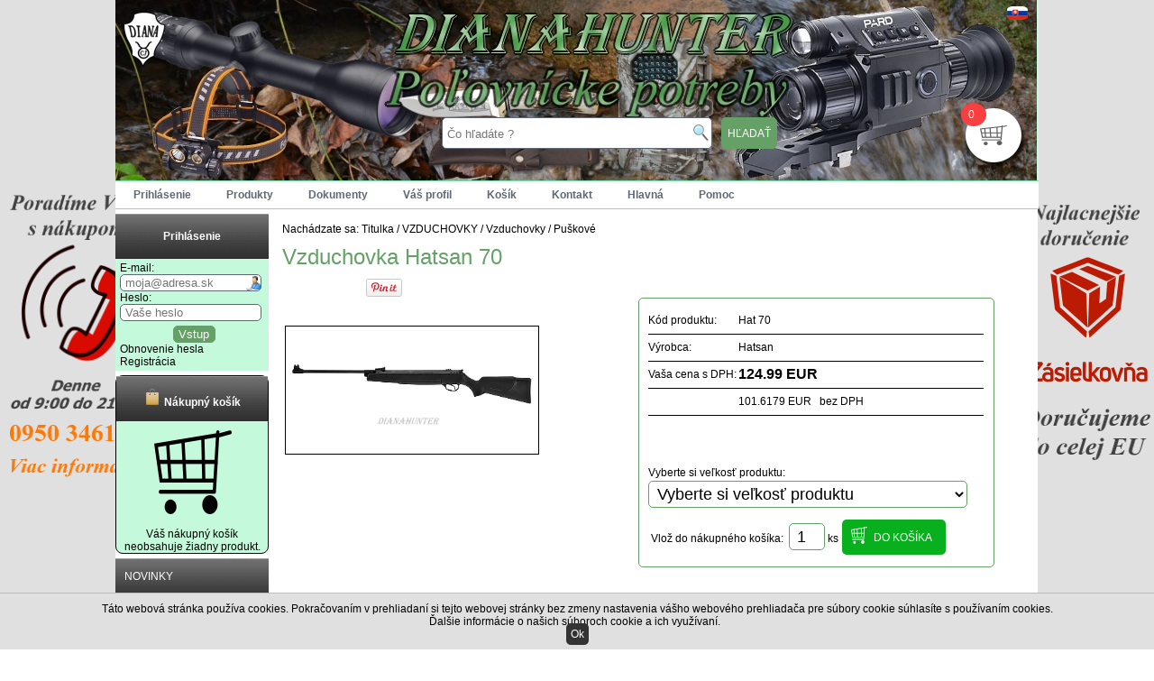

--- FILE ---
content_type: text/html; charset=windows-1250
request_url: https://www.dianahunter.sk/vzduchovka-hatsan-70_405.html
body_size: 71659
content:
<!DOCTYPE HTML PUBLIC "-//W3C//DTD HTML 4.01 Transitional//EN">
<html>
<head>
<meta name="viewport" content="width=device-width, initial-scale=1.0">



	<title>Vzduchovka | Poľovnícke potreby DianaRyby</title><meta http-equiv="content-language" content="sk" /><meta http-equiv="content-type" content="text/html; charset=windows-1250" /><meta name="description" content="Vzduchovka Hatsan 70. Klasická zalamovacia vzduchovka Hatsan, plastová pažba s lícnicou," /><meta name="keywords" content="vzduchovka" /><meta name="robots" content="index, follow" /><meta name="revisit-after" content="15 days" /><meta name="google-site-verification" content="IRPDxBP6q3LDyrV0hw19WSl0IVtHf76pnxOHcUh0Tkw" /><meta property="og:type" content="website" /><meta property="og:url" content="https://www.dianahunter.sk/vzduchovka-hatsan-70_405.html" /><meta property="og:title" content="Vzduchovka | Poľovnícke potreby DianaRyby" /><meta property="og:description" content="Vzduchovka Hatsan 70. Klasická zalamovacia vzduchovka Hatsan, plastová pažba s lícnicou," /><meta property="og:image" content="https://www.dianahunter.sk/image/vzduchovka-hatsan-70-h.jpg" />


							


<meta name="author" content="https://www.dianahunter.sk/">
<link href="/function_files/style.css?2026-02-01_04:12:44" type="text/css" rel="stylesheet">
<link href="/function_files/ms.css?2026-02-01_04:12:44" type="text/css" rel="stylesheet">
<link rel="stylesheet" href="/lightbox2/lightbox.css" media="screen">
<link href="/function_files/newstyle.css?2026-02-01_04:12:44" type="text/css" rel="stylesheet">
<link href="/function_files/review.css?2026-02-01_04:12:44" type="text/css" rel="stylesheet">
<link href="/function_files/sekcie.css?2026-02-01_04:12:44" type="text/css" rel="stylesheet">

<script src="https://ajax.googleapis.com/ajax/libs/jquery/3.2.1/jquery.min.js"></script>
<!--- <script src="https://mapi.trustpay.eu/mapi5/Scripts/TrustPay/popup.js"></script> --->
<!--- <script src="https://ajax.googleapis.com/ajax/libs/jquery/3.5.1/jquery.min.js"></script> --->
<script src="/function_files/menu.js" type="text/JavaScript"></script>
<script type="text/javascript" src="/function_files/javascript.js"></script>
<script type="text/javascript" src="/function_files/showkategorie_javascript.js"></script>
<script src="/lightbox2/modernizr.custom.js" type="text/javascript"></script>
<!--- <script src="/lightbox2/jquery-1.10.2.min.js" type="text/javascript"></script>                       --->
<script src="/lightbox2/lightbox-2.6.min.js" type="text/javascript"></script>
<script src="https://ajax.googleapis.com/ajax/libs/jquery/1.11.1/jquery.min.js"></script>
<script src="/function_files/typeahead.min.js?2026-02-01_04:12:44"></script>
<script src="/function_files/newjq.js?2026-02-01_04:12:44" type="text/javascript"></script>
<script src="/function_files/ms.js?2026-02-01_04:12:44" type="text/javascript"></script>
<script src="/function_files/review.js?2026-02-01_04:12:44" type="text/javascript"></script>
<script src="/function_files/detailmenu.js?2026-02-01_04:12:44" type="text/javascript"></script>
</head>
<body>
<div id="fb-root"></div>
<script>(function(d, s, id) {
  var js, fjs = d.getElementsByTagName(s)[0];
  if (d.getElementById(id)) return;
  js = d.createElement(s); js.id = id;
  js.src = "//connect.facebook.net/sk_SK/sdk.js#xfbml=1&version=v2.4";
  fjs.parentNode.insertBefore(js, fjs);
}(document, 'script', 'facebook-jssdk'));</script>

<div id="bannerleft"><a href="https://www.dianahunter.sk/pomoc/" style="cusror:hand;"><img src="/banner_bocny/left.jpg" alt="banner"></a></div><div id="bannerright"><a href="" style="cusror:hand;"><img src="/banner_bocny/right.jpg" alt="banner"></a></div><div id="start">
<div id="vpanel"><div id="vpaneltext">			<a href="/" class="vpanelhref">Domov</a>&nbsp;|&nbsp;
			<a href="/obchodne-podmienky/" class="vpanelhref">Obchodné podmienky</a>&nbsp;|&nbsp;
			<a href="/dodacie-podmienky/" class="vpanelhref">Dodanie a platba</a>&nbsp;|&nbsp;
			<a href="/reklamacny-poriadok/" class="vpanelhref">Reklamácie</a>&nbsp;|&nbsp;
						<a href="/kontakt/" class="vpanelhref">Kontakt</a>&nbsp;|&nbsp;
			<a href="/ochrana-osobnych-udajov/" class="vpanelhref">Ochrana osobných údajov</a>&nbsp;|&nbsp;
			<a href="/pomoc/" class="vpanelhref">Ako nakupovať</a>&nbsp;|&nbsp;
					<a href="/registracia/" class="vpanelhref">Registrácia</a>&nbsp;|&nbsp;			<a href="/prihlasenie-sa/" class="vpanelhref">Prihlásenie</a>
					<a href="/rss.php" target="new" title="RSS kanál"><IMG src="/index_files/rss.jpg" vspace="0" hspace="0" border="0" alt="RSS kanál"></a></div></div>
<div id="dcenter">
<div id="dtoplogo">
   <div style="cursor:pointer;height:70%;width:270px;" onclick="JavaScript:window.open('https://www.dianahunter.sk/','_self');"></div>  
  <div id="dtoplogo-nadpis" onclick="JavaScript:window.open('https://www.dianahunter.sk/','_self');">
      </div>  
  <div id="dtoplogo-search">
      <div id="dtoplogo-search-in">  
    	<form method="GET" action="/vyhladavanie/" style="margin:0px;padding:0px;">
			<div style="float:left;">
                <span class="textcohladate">Začnite písaním toho, čo hľadáte:<br></span>
                <input type="text" name="produktsr" autocomplete="off" id="produktstrtop" value="" data="D456sf4+fs5" placeholder="Čo hľadáte ?" class="newproduktsr" style="width:300px;"></div>
			<div style="float:left;padding-left:5px;position:absolute;right:-10;"><input type="hidden" name="fulltext" value="yes"><input type="submit" name="" class="dtoplogo-search-button" style="position:absolute;" value="HĽADAŤ"></div>
      </form>
      </div>
  </div>
  <div id="dtoplogo-kos">		

						
				<TABLE cellspacing="4" cellpadding="0" border="0" style="padding-right:10px;padding-bottom:10px;">
				<TR>
				<TD>
					<TABLE cellspacing="4" cellpadding="0" border="0" bgcolor="white" style="border-radius:5px;">
					<TR>
					<TD valign="top" align="center" width="160">
						<span style="color:black;"><strong>Nákupný košík</strong></span><br><a href="/nakupny-kosik/" class="akat4" title="" target="_top" style="border-radius:5px;"><strong>0 ks 0.00 EUR<br></strong></a>
					</TD>
					</TR>
					</TABLE>				
				</TD>
				</TR>
				</TABLE>		
					
</div>
  <div id="dtoplogo-kos1">		

					
				<TABLE cellspacing="4" cellpadding="0" border="0" style="padding-right:10px;padding-bottom:10px;">
				<TR>
				<TD>
					<TABLE cellspacing="4" cellpadding="0" border="0">
					<TR>
					<TD valign="top" align="right" width="160">
						<a href="/nakupny-kosik/" target="_top" style="color:white;"><strong>Nákupný košík (0)</strong></a>
						<br>
							<a href="/registracia-obcan/" target="_top" style="color:white;">Registrácia</a> /
							<a href="/prihlasenie/" target="_top" style="color:white;">Prihlásenie</a>
					</TD>
					</TR>
					</TABLE>				
				</TD>
				</TR>
				</TABLE>		
				
</div>
  <div id="dtoplogo-ponuka">							<TABLE cellspacing="0" cellpadding="0" border="0" width="100%" height="34" style="border:1px solid white;margin:4px;" bgcolor="#65a166">
							<TR>
							<TD align="left" valign="middle" height="17"><font class="tblackm">&nbsp;<font color="white">Dobrý deň, ste neprihlásený, <a href="/prihlasenie/" class="ablackmm"><font color="white" style="text-decoration:underline;">prihláste sa</font></a></font></font></TD>
							<TD rowspan="2" width="40" valign="middle"><a href="/prihlasenie/" title="Prihlásenie"><IMG src="/icon_image/login.gif" vspace="0" hspace="0" border="0" width="25" height="25" class="toolbarimg" style="background:orange;border:1px solid white;" alt="*"></a></TD>
							</TR>
							<TR>
							<TD align="left" valign="middle" height="17" style="border-top:0px solid black">&nbsp;<font class="tblackm"><font color="white">alebo zaregistrujte sa ako 
							<a href="/registracia-firma/" class="ablackmm"><font color="white" style="text-decoration:underline;">firma</font></a>							,							<a href="/registracia-obcan/" class="ablackmm"><font color="white" style="text-decoration:underline;">občan</font></a>							</font></font>
							</TD>
							</TR>
							</TABLE>				
							</div>
  <div id="dtoplogo-vlajky"><a href="?language=sk"><IMG src="/vlajky_image/sk.gif" class="vlajky"alt="Slovenský"></a></div>
    <div id="bagicon" onclick="JavaScript:window.open('/nakupny-kosik/','_self');"><div id="bagnum" value="0">0</div></div>
  <div id="refreshkosmodern"></div>

  <div id="kos" style="display:none;"><a href="/nakupny-kosik/"><img src="/icon_image/kostop.png" id="kos"></a></div>
  </div>
  
  <div id="topmobilemenu"><div id="topmobilemenuin">
	<div id="trightmobile">
	<nav id="menu">
  <label for="tm" id="toggle-menu"><img src="/icon_image/mobilemenup-white.png" id="startnavmenu"><img src="/icon_image/mobilemenupx.png" id="startnavmenuclose"></label>
  <input type="checkbox" id="tm">
  <div id="menunew" style="display:none;">
  <ul class="main-menu cf"><li><a href="/novinky_1226.html" title="NOVINKY" class="amenuleft1">NOVINKY</a></li><li><a href="/akcie_1225.html" title="AKCIE" class="amenuleft1">AKCIE</a></li><li><a href="/oblecenie-a-obuv_141.html" title="OBLEČENIE A OBUV" class="amenuleft1">OBLEČENIE A OBUV<label title="Toggle Drop-down" class="drop-icon" for="sm3">+</label></a><input type="checkbox" id="sm3"><ul class="sub-menu"><li><a href="/polovnicke-klobuky-a-ciapky_1094.html" title="Poľovnícke klobúky a čiapky" class="amenuleft2">Poľovnícke klobúky a čiapky<label title="Toggle Drop-down" class="drop-icon" for="sm4">+</label></a><input type="checkbox" id="sm4"><ul class="sub-menu"><li><a href="/detske-klobuky_1699.html" title="Detské klobúky" class="amenuleft3">Detské klobúky</a></li><li><a href="/damske-klobuky_1700.html" title="Dámske klobúky" class="amenuleft3">Dámske klobúky</a></li></ul></li><li><a href="/-obuv_250.html" title=" Obuv" class="amenuleft2"> Obuv</a></li><li><a href="/nohavice_1140.html" title="Nohavice" class="amenuleft2">Nohavice</a></li><li><a href="/kosele_937.html" title="Košele" class="amenuleft2">Košele</a></li><li><a href="/tricka_1413.html" title="Trička" class="amenuleft2">Trička<label title="Toggle Drop-down" class="drop-icon" for="sm10">+</label></a><input type="checkbox" id="sm10"><ul class="sub-menu"><li><a href="/detske-tricko_1692.html" title="Detské tričko" class="amenuleft3">Detské tričko</a></li><li><a href="/damske-tricka_1693.html" title="Dámske trička" class="amenuleft3">Dámske trička</a></li><li><a href="/panske-tricko_1713.html" title="Pánske tričko" class="amenuleft3">Pánske tričko</a></li></ul></li><li><a href="/bundy-a-vesty_974.html" title="Bundy a vesty" class="amenuleft2">Bundy a vesty</a></li><li><a href="/svetre-a-mikiny_1422.html" title="Svetre a mikiny" class="amenuleft2">Svetre a mikiny</a></li><li><a href="/termo-pradlo-termo-ponozky-a-rukavice_965.html" title="Termo prádlo, termo ponožky a rukavice" class="amenuleft2">Termo prádlo, termo ponožky a rukavice</a></li><li><a href="/kozene-opasky-a-traky_1142.html" title="Kožené opasky a traky" class="amenuleft2">Kožené opasky a traky</a></li><li><a href="/polovnicke-bola-a-kravaty_809.html" title="Poľovnícke bola a kravaty" class="amenuleft2">Poľovnícke bola a kravaty</a></li><li><a href="/okuliare_1427.html" title="Okuliare" class="amenuleft2">Okuliare</a></li><li><a href="/ponca-a-nepremokave-komplety_1524.html" title="Ponča a nepremokavé komplety" class="amenuleft2">Ponča a nepremokavé komplety</a></li><li><a href="/damske-oblecenie_1634.html" title="Dámske oblečenie" class="amenuleft2">Dámske oblečenie<label title="Toggle Drop-down" class="drop-icon" for="sm21">+</label></a><input type="checkbox" id="sm21"><ul class="sub-menu"><li><a href="/nohavice_1635.html" title="Nohavice" class="amenuleft3">Nohavice</a></li><li><a href="/tricka_1684.html" title="Trička" class="amenuleft3">Trička</a></li><li><a href="/kosele-a-polokosele-_1685.html" title="Košele a polokošele " class="amenuleft3">Košele a polokošele </a></li></ul></li></ul></li><li><a href="/ruksaky-batohy-puzdra-a-brasne_1131.html" title="RUKSAKY, BATOHY, PÚZDRA A BRAŠNE" class="amenuleft1">RUKSAKY, BATOHY, PÚZDRA A BRAŠNE<label title="Toggle Drop-down" class="drop-icon" for="sm25">+</label></a><input type="checkbox" id="sm25"><ul class="sub-menu"><li><a href="/polovnicky-ruksak_1132.html" title="Poľovnícky ruksak" class="amenuleft2">Poľovnícky ruksak</a></li><li><a href="/turisticky-batoh_1170.html" title="Turistický batoh" class="amenuleft2">Turistický batoh</a></li><li><a href="/puzdro-na-pusku-a-pistol_1133.html" title="Púzdro na pušku a pištoľ" class="amenuleft2">Púzdro na pušku a pištoľ<label title="Toggle Drop-down" class="drop-icon" for="sm28">+</label></a><input type="checkbox" id="sm28"><ul class="sub-menu"><li><a href="/puzdro-pistol_1345.html" title="Puzdro pištoľ" class="amenuleft3">Puzdro pištoľ</a></li><li><a href="/puzdro-puska_1346.html" title="Puzdro puška" class="amenuleft3">Puzdro puška</a></li></ul></li><li><a href="/polovnicka-brasna_1149.html" title="Poľovnícka brašňa" class="amenuleft2">Poľovnícka brašňa</a></li></ul></li><li><a href="/vzduchovky_80.html" title="VZDUCHOVKY" class="amenuleft1">VZDUCHOVKY<label title="Toggle Drop-down" class="drop-icon" for="sm32">+</label></a><input type="checkbox" id="sm32"><ul class="sub-menu"><li><a href="/vzduchovky_492.html" title="Vzduchovky" class="amenuleft2">Vzduchovky<label title="Toggle Drop-down" class="drop-icon" for="sm33">+</label></a><input type="checkbox" id="sm33"><ul class="sub-menu"><li><a href="/puskove_493.html" title="Puškové" class="amenuleft3">Puškové</a></li><li><a href="/pistolove_494.html" title="Pištoľové" class="amenuleft3">Pištoľové</a></li><li><a href="/prislusenstvo_1164.html" title="Príslušenstvo" class="amenuleft3">Príslušenstvo</a></li></ul></li><li><a href="/pistole-co2_372.html" title="Pištole CO2" class="amenuleft2">Pištole CO2<label title="Toggle Drop-down" class="drop-icon" for="sm37">+</label></a><input type="checkbox" id="sm37"><ul class="sub-menu"><li><a href="/prislusenstvo-co2_594.html" title="Príslušenstvo CO2" class="amenuleft3">Príslušenstvo CO2</a></li><li><a href="/pistole_1303.html" title="Pištole" class="amenuleft3">Pištole</a></li></ul></li><li><a href="/diabolky_469.html" title="Diabolky" class="amenuleft2">Diabolky<label title="Toggle Drop-down" class="drop-icon" for="sm40">+</label></a><input type="checkbox" id="sm40"><ul class="sub-menu"><li><a href="/diabolky-45mm_1136.html" title="Diabolky 4,5mm" class="amenuleft3">Diabolky 4,5mm</a></li><li><a href="/diabolky-55mm_1137.html" title="Diabolky 5,5mm" class="amenuleft3">Diabolky 5,5mm</a></li><li><a href="/diabolky-635mm_1272.html" title="Diabolky 6,35mm" class="amenuleft3">Diabolky 6,35mm</a></li></ul></li><li><a href="/sklopne-terce-a--lapace_1080.html" title="Sklopne terče a  lapače" class="amenuleft2">Sklopne terče a  lapače</a></li></ul></li><li><a href="/optika_78.html" title="OPTIKA" class="amenuleft1">OPTIKA<label title="Toggle Drop-down" class="drop-icon" for="sm45">+</label></a><input type="checkbox" id="sm45"><ul class="sub-menu"><li><a href="/puskohlady_79.html" title="Puškohľady" class="amenuleft2">Puškohľady<label title="Toggle Drop-down" class="drop-icon" for="sm46">+</label></a><input type="checkbox" id="sm46"><ul class="sub-menu"><li><a href="/puskohlady-hawke_154.html" title="Puškohľady HAWKE" class="amenuleft3">Puškohľady HAWKE</a></li><li><a href="/puskohlady-fomei_217.html" title="Puškohľady FOMEI" class="amenuleft3">Puškohľady FOMEI</a></li><li><a href="/puskohlady-minox_314.html" title="Puškohľady MINOX" class="amenuleft3">Puškohľady MINOX</a></li><li><a href="/puskohlady-umarex_537.html" title="Puškohľady UMAREX" class="amenuleft3">Puškohľady UMAREX</a></li><li><a href="/puskohlady-yukon_923.html" title="Puškohľady YUKON" class="amenuleft3">Puškohľady YUKON</a></li><li><a href="/puskohlady-delta-optical_1099.html" title="Puškohľady Delta Optical" class="amenuleft3">Puškohľady Delta Optical</a></li></ul></li><li><a href="/dalekohlady_4.html" title="Ďalekohľady" class="amenuleft2">Ďalekohľady<label title="Toggle Drop-down" class="drop-icon" for="sm54">+</label></a><input type="checkbox" id="sm54"><ul class="sub-menu"><li><a href="/dalekohlady-fomei_1665.html" title="Ďalekohľady Fomei" class="amenuleft3">Ďalekohľady Fomei</a></li><li><a href="/dalekohlady-minox_1666.html" title="Ďalekohľady Minox" class="amenuleft3">Ďalekohľady Minox</a></li><li><a href="/dalekohlady-hawke_1667.html" title="Ďalekohľady Hawke" class="amenuleft3">Ďalekohľady Hawke</a></li></ul></li><li><a href="/kolimatory_5.html" title="Kolimatory" class="amenuleft2">Kolimatory</a></li><li><a href="/nocne-videnie_1195.html" title="Nočné videnie" class="amenuleft2">Nočné videnie</a></li><li><a href="/termovizia_1650.html" title="Termovízia" class="amenuleft2">Termovízia</a></li><li><a href="/fotopasce_1420.html" title="Fotopasce" class="amenuleft2">Fotopasce</a></li><li><a href="/laserove-dialkomery_680.html" title="Laserové diaľkomery" class="amenuleft2">Laserové diaľkomery</a></li><li><a href="/spektivy_1447.html" title="Spektívy" class="amenuleft2">Spektívy</a></li><li><a href="/montaz-puskohlada_1503.html" title="Montáž puškohľada" class="amenuleft2">Montáž puškohľada</a></li></ul></li><li><a href="/svietidla_7.html" title="SVIETIDLÁ" class="amenuleft1">SVIETIDLÁ<label title="Toggle Drop-down" class="drop-icon" for="sm65">+</label></a><input type="checkbox" id="sm65"><ul class="sub-menu"><li><a href="/svietidla_1146.html" title="Svietidla" class="amenuleft2">Svietidla</a></li><li><a href="/celovky_1145.html" title="Čelovky" class="amenuleft2">Čelovky</a></li><li><a href="/ine-svietidla-_1440.html" title="Iné svietidlá " class="amenuleft2">Iné svietidlá </a></li><li><a href="/prislusenstvo_571.html" title="Prislušenstvo" class="amenuleft2">Prislušenstvo</a></li></ul></li><li><a href="/plynova-pistol_107.html" title="PLYNOVÁ PIŠTOĽ" class="amenuleft1">PLYNOVÁ PIŠTOĽ<label title="Toggle Drop-down" class="drop-icon" for="sm70">+</label></a><input type="checkbox" id="sm70"><ul class="sub-menu"><li><a href="/plynova-pistol_1148.html" title="Plynová pištoľ" class="amenuleft2">Plynová pištoľ</a></li><li><a href="/plynovy-revolver_109.html" title="Plynový revolver" class="amenuleft2">Plynový revolver</a></li><li><a href="/naboje_1123.html" title="Náboje" class="amenuleft2">Náboje</a></li><li><a href="/prislusenstvo_1157.html" title="Príslušenstvo" class="amenuleft2">Príslušenstvo</a></li></ul></li><li><a href="/-noze-sekery-a-macety_25.html" title=" NOŽE, SEKERY A MAČETY" class="amenuleft1"> NOŽE, SEKERY A MAČETY<label title="Toggle Drop-down" class="drop-icon" for="sm75">+</label></a><input type="checkbox" id="sm75"><ul class="sub-menu"><li><a href="/pevne-noze-dyky_1106.html" title="Pevné nože-dýky" class="amenuleft2">Pevné nože-dýky</a></li><li><a href="/zatvaracie-noze_1001.html" title="Zatváracie nože" class="amenuleft2">Zatváracie nože</a></li><li><a href="/macety-a-sekery_765.html" title="Mačety a sekery" class="amenuleft2">Mačety a sekery</a></li><li><a href="/kuchynske-noze_357.html" title="Kuchynské nože" class="amenuleft2">Kuchynské nože</a></li><li><a href="/vojenske-noze_1644.html" title="Vojenské nože" class="amenuleft2">Vojenské nože</a></li><li><a href="/prislusenstvo_345.html" title="Príslušenstvo" class="amenuleft2">Príslušenstvo</a></li></ul></li><li><a href="/chemia_955.html" title="CHÉMIA" class="amenuleft1">CHÉMIA<label title="Toggle Drop-down" class="drop-icon" for="sm82">+</label></a><input type="checkbox" id="sm82"><ul class="sub-menu"><li><a href="/osetrenie-zbrani_956.html" title="Ošetrenie zbraní" class="amenuleft2">Ošetrenie zbraní</a></li><li><a href="/osetrenie-oblecenia-a-obuvi_957.html" title="Ošetrenie oblečenia a obuvi" class="amenuleft2">Ošetrenie oblečenia a obuvi</a></li><li><a href="/osetrenie-trofeje_958.html" title="Ošetrenie trofeje" class="amenuleft2">Ošetrenie trofeje</a></li></ul></li><li><a href="/sklo-a-porcelan_108.html" title="SKLO A PORCELÁN" class="amenuleft1">SKLO A PORCELÁN<label title="Toggle Drop-down" class="drop-icon" for="sm86">+</label></a><input type="checkbox" id="sm86"><ul class="sub-menu"><li><a href="/sklo_500.html" title="Sklo" class="amenuleft2">Sklo</a></li><li><a href="/keramika_501.html" title="Keramika" class="amenuleft2">Keramika</a></li><li><a href="/porcelan_502.html" title="Porcelán" class="amenuleft2">Porcelán</a></li></ul></li><li><a href="/knihy-a-dvd_711.html" title="KNIHY a DVD" class="amenuleft1">KNIHY a DVD<label title="Toggle Drop-down" class="drop-icon" for="sm90">+</label></a><input type="checkbox" id="sm90"><ul class="sub-menu"><li><a href="/knihy_712.html" title="Knihy" class="amenuleft2">Knihy</a></li><li><a href="/dvd-a-cd_713.html" title="DVD a CD" class="amenuleft2">DVD a CD</a></li></ul></li><li><a href="/vabnicky_1139.html" title="VÁBNIČKY" class="amenuleft1">VÁBNIČKY<label title="Toggle Drop-down" class="drop-icon" for="sm93">+</label></a><input type="checkbox" id="sm93"><ul class="sub-menu"><li><a href="/srnec_1349.html" title="Srnec" class="amenuleft2">Srnec</a></li><li><a href="/jelen_1350.html" title="Jeleň" class="amenuleft2">Jeleň</a></li><li><a href="/diviak_1351.html" title="Diviak" class="amenuleft2">Diviak</a></li><li><a href="/liska_1352.html" title="Líška" class="amenuleft2">Líška</a></li><li><a href="/pernata-zver_1353.html" title="Pernatá zver" class="amenuleft2">Pernatá zver</a></li><li><a href="/pistalka-na-psa_1354.html" title="Píšťalka na psa" class="amenuleft2">Píšťalka na psa</a></li><li><a href="/naucne-dvd-a-cd_1355.html" title="Náučné DVD a CD" class="amenuleft2">Náučné DVD a CD</a></li></ul></li><li><a href="/vnadidla--pasce-a-odpudzovace_743.html" title="VNADIDLA , PASCE A ODPUDZOVAČE" class="amenuleft1">VNADIDLA , PASCE A ODPUDZOVAČE<label title="Toggle Drop-down" class="drop-icon" for="sm101">+</label></a><input type="checkbox" id="sm101"><ul class="sub-menu"><li><a href="/vnadidlo-na-zver_1668.html" title="Vnadidlo na zver" class="amenuleft2">Vnadidlo na zver</a></li><li><a href="/ultrazvukovy-odpudzovac-_1669.html" title="Ultrazvukový odpudzovač " class="amenuleft2">Ultrazvukový odpudzovač </a></li><li><a href="/pasca-na-zver_1670.html" title="Pasca na zver" class="amenuleft2">Pasca na zver</a></li><li><a href="/elektricky-ohradnik_1671.html" title="Elektrický ohradník" class="amenuleft2">Elektrický ohradník</a></li><li><a href="/krmne-zariadenia-pre-zver_1672.html" title="Kŕmne zariadenia pre zver" class="amenuleft2">Kŕmne zariadenia pre zver</a></li></ul></li><li><a href="/obrana_1144.html" title="OBRANA" class="amenuleft1">OBRANA<label title="Toggle Drop-down" class="drop-icon" for="sm107">+</label></a><input type="checkbox" id="sm107"><ul class="sub-menu"><li><a href="/plynove-pistole_1378.html" title="Plynové pištole" class="amenuleft2">Plynové pištole<label title="Toggle Drop-down" class="drop-icon" for="sm108">+</label></a><input type="checkbox" id="sm108"><ul class="sub-menu"><li><a href="/pistole_1382.html" title="Pištole" class="amenuleft3">Pištole</a></li><li><a href="/revolver_1383.html" title="Revolver" class="amenuleft3">Revolver</a></li><li><a href="/naboje_1384.html" title="Náboje" class="amenuleft3">Náboje</a></li><li><a href="/doplnky_1385.html" title="Doplnky" class="amenuleft3">Doplnky</a></li></ul></li><li><a href="/-obusky-a-puta_1379.html" title=" Obušky a putá" class="amenuleft2"> Obušky a putá</a></li><li><a href="/obranne-spreje_1380.html" title="Obranné spreje" class="amenuleft2">Obranné spreje</a></li><li><a href="/paralyrery_1381.html" title="Paralyréry" class="amenuleft2">Paralyréry</a></li></ul></li><li><a href="/darcek-pre-polovnika_1128.html" title="DARČEK PRE POĽOVNÍKA" class="amenuleft1">DARČEK PRE POĽOVNÍKA</a></li><li><a href="/ochranne-pomocky_614.html" title="OCHRANNÉ POMÔCKY" class="amenuleft1">OCHRANNÉ POMÔCKY<label title="Toggle Drop-down" class="drop-icon" for="sm117">+</label></a><input type="checkbox" id="sm117"><ul class="sub-menu"><li><a href="/strelecke-okuliare_615.html" title="Strelecké okuliare" class="amenuleft2">Strelecké okuliare</a></li><li><a href="/chranice-sluchu_616.html" title="Chrániče sluchu" class="amenuleft2">Chrániče sluchu</a></li></ul></li><li><a href="/trezory_1143.html" title="TREZORY" class="amenuleft1">TREZORY</a></li><li><a href="/doplnkovy-tovar_8.html" title="DOPLNKOVÝ TOVAR" class="amenuleft1">DOPLNKOVÝ TOVAR<label title="Toggle Drop-down" class="drop-icon" for="sm121">+</label></a><input type="checkbox" id="sm121"><ul class="sub-menu"><li><a href="/kozene-opasky_657.html" title="Kožené opasky" class="amenuleft2">Kožené opasky</a></li><li><a href="/nabojovy-pas_1622.html" title="Nábojový pás" class="amenuleft2">Nábojový pás</a></li><li><a href="/puzdro-na-naboje_658.html" title="Puzdro na náboje" class="amenuleft2">Puzdro na náboje</a></li><li><a href="/strelecke-palice_383.html" title="Strelecké palice" class="amenuleft2">Strelecké palice</a></li><li><a href="/remen-na-pusku_659.html" title="Remeň na pušku" class="amenuleft2">Remeň na pušku</a></li><li><a href="/polovnicke-stolicky-a-podsedaky_807.html" title="Poľovnícké stoličky a podsedáky" class="amenuleft2">Poľovnícké stoličky a podsedáky</a></li><li><a href="/doplnky-pre-pusky_390.html" title="Doplnky pre pušky" class="amenuleft2">Doplnky pre pušky</a></li><li><a href="/cistenie-na-zbran_1079.html" title="Čistenie na zbraň" class="amenuleft2">Čistenie na zbraň</a></li><li><a href="/ohrievace_549.html" title="Ohrievače" class="amenuleft2">Ohrievače</a></li><li><a href="/nastrelenie-zbrane_994.html" title="Nástrelenie zbrane" class="amenuleft2">Nástrelenie zbrane</a></li><li><a href="/ostatne_1626.html" title="Ostatné" class="amenuleft2">Ostatné</a></li><li><a href="/polovnicke-vankuse_1795.html" title="Poľovnícke vankúše" class="amenuleft2">Poľovnícke vankúše</a></li></ul></li><li><a href="/luky-a-kuse_440.html" title="LUKY A KUŠE" class="amenuleft1">LUKY A KUŠE<label title="Toggle Drop-down" class="drop-icon" for="sm134">+</label></a><input type="checkbox" id="sm134"><ul class="sub-menu"><li><a href="/luky_441.html" title="Luky" class="amenuleft2">Luky<label title="Toggle Drop-down" class="drop-icon" for="sm135">+</label></a><input type="checkbox" id="sm135"><ul class="sub-menu"><li><a href="/prislusenstvo_1126.html" title="Príslušenstvo" class="amenuleft3">Príslušenstvo</a></li><li><a href="/reflexny-luk_1387.html" title="Reflexný luk" class="amenuleft3">Reflexný luk</a></li><li><a href="/kladkovy-luk_1388.html" title="Kladkový luk" class="amenuleft3">Kladkový luk</a></li><li><a href="/sip_1389.html" title="Šíp" class="amenuleft3">Šíp</a></li></ul></li><li><a href="/kuse_442.html" title="Kuše" class="amenuleft2">Kuše<label title="Toggle Drop-down" class="drop-icon" for="sm140">+</label></a><input type="checkbox" id="sm140"><ul class="sub-menu"><li><a href="/prislusenstvo_1125.html" title="Príslušenstvo" class="amenuleft3">Príslušenstvo</a></li><li><a href="/reflexna-kusa_1390.html" title="Reflexná kuša" class="amenuleft3">Reflexná kuša</a></li><li><a href="/kladkova-kusa_1391.html" title="Kladková kuša" class="amenuleft3">Kladková kuša</a></li><li><a href="/sip-kusa_1392.html" title="Šíp kuša" class="amenuleft3">Šíp kuša</a></li></ul></li></ul></li><li><a href="/podlozky-pod-trofej_187.html" title="PODLOŽKY POD TROFEJ" class="amenuleft1">PODLOŽKY POD TROFEJ<label title="Toggle Drop-down" class="drop-icon" for="sm145">+</label></a><input type="checkbox" id="sm145"><ul class="sub-menu"><li><a href="/podlozka-jelen_189.html" title="Podložka Jeleň" class="amenuleft2">Podložka Jeleň</a></li><li><a href="/podlozka-srnec_190.html" title="Podložka Srnec" class="amenuleft2">Podložka Srnec</a></li><li><a href="/podlozka-diviak_191.html" title="Podložka Diviak" class="amenuleft2">Podložka Diviak</a></li><li><a href="/podlozka-daniel_192.html" title="Podložka Daniel" class="amenuleft2">Podložka Daniel</a></li><li><a href="/podlozka-muflon_193.html" title="Podložka Muflon" class="amenuleft2">Podložka Muflon</a></li><li><a href="/podlozky-pod-preparaty_397.html" title="Podložky pod preparáty" class="amenuleft2">Podložky pod preparáty</a></li><li><a href="/doplnky-k-podlozkam_1159.html" title="Doplnky k podložkám" class="amenuleft2">Doplnky k podložkám</a></li></ul></li><li><a href="/kynologicke-potreby_1107.html" title="KYNOLOGICKÉ POTREBY" class="amenuleft1">KYNOLOGICKÉ POTREBY<label title="Toggle Drop-down" class="drop-icon" for="sm153">+</label></a><input type="checkbox" id="sm153"><ul class="sub-menu"><li><a href="/krmiva-pre-psov_1398.html" title="Krmiva pre psov" class="amenuleft2">Krmiva pre psov<label title="Toggle Drop-down" class="drop-icon" for="sm154">+</label></a><input type="checkbox" id="sm154"><ul class="sub-menu"><li><a href="/suche-krmivo-granule_1399.html" title="Suché krmivo Granule" class="amenuleft3">Suché krmivo Granule</a></li></ul></li><li><a href="/obojky_1108.html" title="Obojky" class="amenuleft2">Obojky<label title="Toggle Drop-down" class="drop-icon" for="sm156">+</label></a><input type="checkbox" id="sm156"><ul class="sub-menu"><li><a href="/kozene_1308.html" title="Kožené" class="amenuleft3">Kožené</a></li><li><a href="/nylonove-_1309.html" title="Nylonové " class="amenuleft3">Nylonové </a></li><li><a href="/neoprenove_1310.html" title="Neoprénové" class="amenuleft3">Neoprénové</a></li><li><a href="/ostatne_1311.html" title="Ostatné" class="amenuleft3">Ostatné</a></li></ul></li><li><a href="/postroje_1274.html" title="Postroje" class="amenuleft2">Postroje</a></li><li><a href="/vodidla_1109.html" title="Vodidla" class="amenuleft2">Vodidla<label title="Toggle Drop-down" class="drop-icon" for="sm162">+</label></a><input type="checkbox" id="sm162"><ul class="sub-menu"><li><a href="/farbiarske-snury---stopovacky_1638.html" title="Farbiarske šnúry | Stopovačky" class="amenuleft3">Farbiarske šnúry | Stopovačky</a></li></ul></li><li><a href="/pelechy-a-lezadla_1288.html" title="Pelechy a ležadla" class="amenuleft2">Pelechy a ležadla</a></li><li><a href="/prepravky_1285.html" title="Prepravky" class="amenuleft2">Prepravky</a></li><li><a href="/misky-a-zasobniky_1290.html" title="Misky a zásobníky" class="amenuleft2">Misky a zásobníky</a></li><li><a href="/nahubky_1494.html" title="Náhubky" class="amenuleft2">Náhubky</a></li><li><a href="/starostlivost-o-psa_1325.html" title="Starostlivosť o psa" class="amenuleft2">Starostlivosť o psa</a></li><li><a href="/hracky-pre-psy_1408.html" title="Hračky pre psy" class="amenuleft2">Hračky pre psy</a></li><li><a href="/doplnky_1110.html" title="Doplnky" class="amenuleft2">Doplnky</a></li><li><a href="/maskrty_1588.html" title="Maškrty" class="amenuleft2">Maškrty</a></li></ul></li><li><a href="/vybavenie-do-prirody-outdoor_1370.html" title="VYBAVENIE DO PRÍRODY OUTDOOR" class="amenuleft1">VYBAVENIE DO PRÍRODY OUTDOOR<label title="Toggle Drop-down" class="drop-icon" for="sm172">+</label></a><input type="checkbox" id="sm172"><ul class="sub-menu"><li><a href="/kompasy-a-buzoly_1371.html" title="Kompasy a buzoly" class="amenuleft2">Kompasy a buzoly</a></li><li><a href="/ohrievace-tela_1386.html" title="Ohrievače Tela" class="amenuleft2">Ohrievače Tela</a></li><li><a href="/kresadla-a-zapalovace_1372.html" title="Kresadla a zapalovače" class="amenuleft2">Kresadla a zapalovače</a></li><li><a href="/trekingove-palice_1373.html" title="Trekingové palice" class="amenuleft2">Trekingové palice</a></li><li><a href="/lana-a-paracordy_1374.html" title="Lana a Paracordy" class="amenuleft2">Lana a Paracordy</a></li><li><a href="/repelenty_1375.html" title="Repelenty" class="amenuleft2">Repelenty</a></li><li><a href="/flase-a-termosky_1376.html" title="Fľaše a termosky" class="amenuleft2">Fľaše a termosky</a></li><li><a href="/varice-a-riad_1504.html" title="Variče a riad" class="amenuleft2">Variče a riad</a></li><li><a href="/spacie-vaky_1586.html" title="Spacie vaky" class="amenuleft2">Spacie vaky</a></li><li><a href="/doplnky_1377.html" title="Doplnky" class="amenuleft2">Doplnky</a></li></ul></li></ul>
  </div>
  </nav></div>
  <div id="homemobile"><a href="https://www.dianahunter.sk/"><img src="/icon_image/mobilemenuhome-white.png"></a></div>
  <div id="loginiconmobile" onclick="JavaScript:window.open('/moje-konto/','_self');"></div>
  <div id="bagiconmobile" onclick="JavaScript:window.open('/nakupny-kosik/','_self');"><div id="bagnummobile" value="0">0</div></div>
  <div id="searchmobile">
    <div id="searchmobileinput">
    	<form method="GET" action="/vyhladavanie/" style="margin:0px;padding:0px;">
			<div style="float:left;"><input type="text" name="produktsr" id="searchmobileinputtext" value="" placeholder="Čo hľadáte ?" autocomplete="on" spellcheck="true" class="produktsr tt-query" style="width:150px;"></div>
			<div style="float:left;padding-left:5px;"><input type="hidden" name="fulltext" value="yes"><input type="submit" name="" class="dtoplogo-search-button" value="HĽADAŤ"></div>
      </form>
    </div>
  </div>
</div></div>  
  <div class="clear"></div>
<div id="dtopmenu"><ul class="katstart">
<li><a href="/moje-konto/" class="atopmenu" title="Prihlásenie" style="cursor:default;">Prihlásenie</a>
<ul>
<li><a href="/prihlasenie-sa/" class="amenuscroll" title="Prihlásenie" >Prihlásenie</a></li><li><a href="/zabudnute-heslo/" class="amenuscroll" title="Obnovenie hesla">Obnovenie hesla</a></li>							
<li><a href="/registracia-firma/" class="amenuscroll" title="Registrácia firma">Registrácia firma</a></li><li><a href="/registracia-obcan/" class="amenuscroll" title="Registrácia občan">Registrácia občan</a></li></ul>
</li>
<li><a href="/" class="atopmenu" title="Produkty" style="cursor:default;">Produkty</a>
<ul>
<li><a href="/kategorie/" class="amenuscroll" title="Kategórie produktov" >&nbsp;Kategórie produktov</a></li>
<li><a href="/vyrobcovia/" class="amenuscroll" title="Výrobcovia produktov">&nbsp;Výrobcovia produktov</a></li><li><a href="/vyhladavanie/" class="amenuscroll" title="Hľadať produkt">&nbsp;Hľadať produkt</a></li>				
<li><a href="/akcie/" class="amenuscroll" title="Akciové produkty">&nbsp;Akciové produkty</a></li>
<li><a href="/novinky/" class="amenuscroll" title="Novinka">&nbsp;Novinka</a></li>
</ul>
</li>
<li><a href="/" class="atopmenu" title="Dokumenty" style="cursor:default;">Dokumenty</a>
<ul>
<li><a href="/clanky/" class="amenuscroll" title="Ďalšie informácie">&nbsp;Ďalšie informácie</a></li>
<li><a href="/obchodne-podmienky/" class="amenuscroll" title="Obchodné podmienky" >&nbsp;Obchodné podmienky</a></li>
<li><a href="/dodacie-podmienky/" class="amenuscroll" title="Dodacie podmienky" >&nbsp;Dodacie podmienky</a></li>
<li><a href="/reklamacny-poriadok/" class="amenuscroll" title="Reklamačný poriadok" >&nbsp;Reklamačný poriadok</a></li>
<li><a href="/reklamacny-formular/" class="amenuscroll" title="Reklamačný formulár" >&nbsp;Reklamačný formulár</a></li>
<li><a href="/ochrana-osobnych-udajov/" class="amenuscroll" title="Ochrana osobných údajov" >&nbsp;Ochrana osobných údajov</a></li>
<li><a href="/cenniky/" class="amenuscroll" title="Cenník" >&nbsp;Cenník</a></li>
<li><a href="/moje-objednavky/" class="amenuscroll" title="Objednávky" >&nbsp;Objednávky</a></li>
<li><a  href="/moje-predfaktury/" class="amenuscroll" title="Zálohové faktúry" >&nbsp;Zálohové faktúry</a></li>
<li><a href="/moje-faktury/" class="amenuscroll" title="Faktúry" >&nbsp;Faktúry</a></li>
</ul>
</li>
<li><a href="/" class="atopmenu" title="Váš profil" style="cursor:default;">Váš profil</a>
<ul>
<li><a href="/moje-konto/" class="amenuscroll" title="Firemné údaje" >&nbsp;Firemné údaje</a></li>
<li><a href="/moje-konto/detail-firma/" class="amenuscroll" title="Detail firmy" >&nbsp;Detail firmy</a></li>
<li><a href="/moje-konto/firemny-kontakt/" class="amenuscroll" title="Môj kontakt" >&nbsp;Môj kontakt</a></li>
<li><a href="/moje-konto/firemne-kontakty/" class="amenuscroll" title="Kontakty firmy" >&nbsp;Kontakty firmy</a></li>
<li><a href="/moje-konto/dodacie-adresy/" class="amenuscroll" title="Dodacie adresy" >&nbsp;Dodacie adresy</a></li>
<li><a href="/moje-konto/prihlasovacie-udaje/" class="amenuscroll" title="Zmena prihlas. údajov" >&nbsp;Zmena prihlas. údajov</a></li>
</ul>
</li>
<li><a href="/nakupny-kosik/" class="atopmenu" title="Košík">Košík</a></li>
<li><a href="/kontakt/" class="atopmenu" title="Kontakt" style="cursor:default;">Kontakt</a>
<ul>
<li><a href="/profil-firmy/" class="amenuscroll" title="Profil firmy" >&nbsp;Profil firmy</a></li>
<li><a href="/kontakty/" class="amenuscroll" title="Kontakty" >&nbsp;Kontakty</a></li>
</ul>
</li>
<li><a href="https://www.dianahunter.sk/" class="atopmenu" title="Hlavná">Hlavná</a></li>
<li><a href="/pomoc" class="atopmenu" title="Pomoc">Pomoc</a></li>
</ul>
</div>
<div id="hlcontainer">
<div id="hlleft">
<TABLE cellspacing="0" cellpadding="0" border="0" width="100%">
<TR>
<TD width="100%" align="center" valign="top">
								   </TD>
</TR>
</TABLE>
<FORM method="post" action="/prihlasenie-sa/" style="margin:0px;padding:0px;display:inline;" style="border:1px solid Black;">
<TABLE cellspacing="0" cellpadding="0" bgcolor="#c5f9db" border="0" height="50" width="100%" style1="border:1px solid Black;border-radius:8px">
<TR>
	<TD  height="50" align="center" valign="top" style="border-radius:0px;">
		<TABLE cellspacing="0" cellpadding="0" border="0" bgcolor="#65a166" width="100%" height="50" style="border-radius:8px 8px 0px 0px;">
		<TR>
		<TD width="100%" align="center" height="25" valign="middle" background="/background/menu/2menu.jpg" style="padding-left:5px;padding-right:5px;border-radius:0px;">
			<span style="color:white"><strong>Prihlásenie</strong></span>
		</TD>
		</TR>
		</TABLE>
	</TD>
</TR>
<TR>
	<TD align="left" valign="top" style="padding-left:5px;margin-padding:5px;padding-top:3px;padding-bottom:3px;" style="border:1px solid Black;">
	<span class="tblack">
	<span style="color:black">
	 E-mail:
	 <br><input type="text" name="pmeno" placeholder="moja@adresa.sk" value="" style="background:url(/icon_image/icon_user.png) no-repeat right;background-color:white;width:95%;border: 1px #5f6874 solid;color:black;border-radius:5px;padding-left:5px;">
	 <br>Heslo:
	 <br><input type="password" name="pheslo" placeholder="Vaše heslo" value="" style="background:white;width:95%;border: 1px #5f6874 solid;color:black;border-radius:5px;padding-left:5px;">
	</span>
	</span>
	 <DIV style="text-align:center;padding-top:5px;"><input type="submit" name="formular" value="Vstup"" style="background:#65a166;border:1px solid #65a166;color:white;border-radius:5px;padding-left:5px;"></DIV>
	<a href="/zabudnute-heslo/" class="ablack" style="color:black">Obnovenie hesla</a>
	<br><a href="/registracia-obcan/" class="ablack" style="color:black">Registrácia</a>	</TD>
</TR>	
</TABLE>
</FORM>
<DIV style="height:5px;"></DIV>
<TABLE cellspacing="0" cellpadding="0" bgcolor="#c5f9db" border="0" height="50" width="100%" style="border:1px solid Black;border-radius:8px">
<TR>
	<TD  height="50" align="center" valign="top" style="border-radius:0px;">
		<TABLE cellspacing="0" cellpadding="0" border="0" bgcolor="#65a166" width="100%" height="50" style="border-radius:8px 8px 0px 0px;">
		<TR>
		<TD width="100%" align="center" height="25" valign="middle" background="/background/menu/2menu.jpg" style="padding-left:5px;padding-right:5px;border-radius:0px;">
		<IMG src="/icon_image/bag.png" vspace="0" hspace="0" border="0" width="20">&nbsp;<span style="color:white;font-weight:bold;">Nákupný košík</span>
		</TD>
		</TR>
		</TABLE>
	</TD>
</TR>
<TR>
	<TD align="center" valign="middle" style="padding-top:5px;padding-left:5px;margin-padding:5px;padding-right:5px;">
  <div id="refreshkos">
	<span class="tblackm" style="color:black">  
<TABLE cellspacing="4" cellpadding="0" border="0">
						
</TABLE>
						<a href="/nakupny-kosik/"><IMG src="/icon_image/kosik_1.png" vspace="0" hspace="0" border="0" alt="Nákupný košík" align="middle"></a><br><br><span style="font-size:12px;">Váš nákupný košík neobsahuje žiadny produkt.</span>		</span>
    
    
  </div>
	</TD>
	</TR>
</TABLE>
<DIV style="height:5px;"></DIV>
	<TABLE cellspacing="0" cellpadding="0" border="0" width="100%"><TR><TD width="100%" align="left" valign="middle" id="t_left_menu"><a href="/novinky_1226.html" title="NOVINKY">NOVINKY</a></TD></TR><TR><TD width="100%" align="left" valign="middle" id="t_left_menu"><a href="/akcie_1225.html" title="AKCIE">AKCIE</a></TD></TR><TR><TD width="100%" align="left" valign="middle" id="t_left_menu"><a href="/oblecenie-a-obuv_141.html" title="OBLEČENIE A OBUV">OBLEČENIE A OBUV</a></TD></TR><TR><TD width="100%" align="left" valign="middle" id="t_left_menu"><a href="/ruksaky-batohy-puzdra-a-brasne_1131.html" title="RUKSAKY, BATOHY, PÚZDRA A BRAŠNE">RUKSAKY, BATOHY, PÚZDRA A BRAŠNE</a></TD></TR><TR><TD width="100%" align="left" valign="middle" id="t_left_menu_href"><a href="/vzduchovky_80.html" title="VZDUCHOVKY">VZDUCHOVKY</a></TD></TR><TR><TD width="100%" align="left" valign="middle" id="t_left_menu2_href"><a href="/vzduchovky/vzduchovky_492.html" title="Vzduchovky">Vzduchovky</a></TD></TR><TR><TD width="100%" align="left" valign="middle" id="t_left_menu3_href"><a href="/vzduchovky/puskove_493.html" title="Puškové">Puškové</a></TD></TR><TR><TD width="100%" align="left" valign="middle" id="t_left_menu3"><a href="/vzduchovky/pistolove_494.html" title="Pištoľové">Pištoľové</a></TD></TR><TR><TD width="100%" align="left" valign="middle" id="t_left_menu3"><a href="/vzduchovky/prislusenstvo_1164.html" title="Príslušenstvo">Príslušenstvo</a></TD></TR><TR><TD width="100%" align="left" valign="middle" id="t_left_menu2"><a href="/vzduchovky/pistole-co2_372.html" title="Pištole CO2">Pištole CO2</a></TD></TR><TR><TD width="100%" align="left" valign="middle" id="t_left_menu2"><a href="/vzduchovky/diabolky_469.html" title="Diabolky">Diabolky</a></TD></TR><TR><TD width="100%" align="left" valign="middle" id="t_left_menu2"><a href="/vzduchovky/sklopne-terce-a--lapace_1080.html" title="Sklopne terče a  lapače">Sklopne terče a  lapače</a></TD></TR><TR><TD width="100%" align="left" valign="middle" id="t_left_menu"><a href="/optika_78.html" title="OPTIKA">OPTIKA</a></TD></TR><TR><TD width="100%" align="left" valign="middle" id="t_left_menu"><a href="/svietidla_7.html" title="SVIETIDLÁ">SVIETIDLÁ</a></TD></TR><TR><TD width="100%" align="left" valign="middle" id="t_left_menu"><a href="/plynova-pistol_107.html" title="PLYNOVÁ PIŠTOĽ">PLYNOVÁ PIŠTOĽ</a></TD></TR><TR><TD width="100%" align="left" valign="middle" id="t_left_menu"><a href="/-noze-sekery-a-macety_25.html" title=" NOŽE, SEKERY A MAČETY"> NOŽE, SEKERY A MAČETY</a></TD></TR><TR><TD width="100%" align="left" valign="middle" id="t_left_menu"><a href="/chemia_955.html" title="CHÉMIA">CHÉMIA</a></TD></TR><TR><TD width="100%" align="left" valign="middle" id="t_left_menu"><a href="/sklo-a-porcelan_108.html" title="SKLO A PORCELÁN">SKLO A PORCELÁN</a></TD></TR><TR><TD width="100%" align="left" valign="middle" id="t_left_menu"><a href="/knihy-a-dvd_711.html" title="KNIHY a DVD">KNIHY a DVD</a></TD></TR><TR><TD width="100%" align="left" valign="middle" id="t_left_menu"><a href="/vabnicky_1139.html" title="VÁBNIČKY">VÁBNIČKY</a></TD></TR><TR><TD width="100%" align="left" valign="middle" id="t_left_menu"><a href="/vnadidla--pasce-a-odpudzovace_743.html" title="VNADIDLA , PASCE A ODPUDZOVAČE">VNADIDLA , PASCE A ODPUDZOVAČE</a></TD></TR><TR><TD width="100%" align="left" valign="middle" id="t_left_menu"><a href="/obrana_1144.html" title="OBRANA">OBRANA</a></TD></TR><TR><TD width="100%" align="left" valign="middle" id="t_left_menu"><a href="/darcek-pre-polovnika_1128.html" title="DARČEK PRE POĽOVNÍKA">DARČEK PRE POĽOVNÍKA</a></TD></TR><TR><TD width="100%" align="left" valign="middle" id="t_left_menu"><a href="/ochranne-pomocky_614.html" title="OCHRANNÉ POMÔCKY">OCHRANNÉ POMÔCKY</a></TD></TR><TR><TD width="100%" align="left" valign="middle" id="t_left_menu"><a href="/trezory_1143.html" title="TREZORY">TREZORY</a></TD></TR><TR><TD width="100%" align="left" valign="middle" id="t_left_menu"><a href="/doplnkovy-tovar_8.html" title="DOPLNKOVÝ TOVAR">DOPLNKOVÝ TOVAR</a></TD></TR><TR><TD width="100%" align="left" valign="middle" id="t_left_menu"><a href="/luky-a-kuse_440.html" title="LUKY A KUŠE">LUKY A KUŠE</a></TD></TR><TR><TD width="100%" align="left" valign="middle" id="t_left_menu"><a href="/podlozky-pod-trofej_187.html" title="PODLOŽKY POD TROFEJ">PODLOŽKY POD TROFEJ</a></TD></TR><TR><TD width="100%" align="left" valign="middle" id="t_left_menu"><a href="/kynologicke-potreby_1107.html" title="KYNOLOGICKÉ POTREBY">KYNOLOGICKÉ POTREBY</a></TD></TR><TR><TD width="100%" align="left" valign="middle" id="t_left_menu"><a href="/vybavenie-do-prirody-outdoor_1370.html" title="VYBAVENIE DO PRÍRODY OUTDOOR">VYBAVENIE DO PRÍRODY OUTDOOR</a></TD></TR></TABLE><br>
<iframe src="//www.facebook.com/plugins/likebox.php?href=https://www.facebook.com/polovnictvodianahunter/&amp;width=168&amp;height=300&amp;show_faces=true&amp;colorscheme=dark&amp;stream=false&amp;border_color=000000&amp;header=true" scrolling="no" frameborder="0" style="border:none; overflow:hidden; width:168px; height:300px;" allowTransparency="false"></iframe>
<br><br>
<FORM method="post" action="" style="margin:0px;padding:0px;display:inline;">
<TABLE cellspacing="0" cellpadding="0" bgcolor="#c5f9db" border="0" height="50" width="100%" style="border:1px solid Black;border-radius:8px">
<TR>
	<TD  height="50" align="center" valign="top" style="border-radius:0px;">
		<TABLE cellspacing="0" cellpadding="0" border="0" bgcolor="#65a166" width="100%" height="50" style="border-radius:8px 8px 0px 0px;">
		<TR>
		<TD width="100%" align="center" height="25" valign="middle" background="/background/menu/2menu.jpg" style="padding-left:5px;padding-right:5px;border-radius:0px;">
			<IMG src="/icon_image/icon_user.png" vspace="0" hspace="0" border="0">&nbsp;<span style="color:white;font-weight:bold;">Kontaktný formulár</span>
		</TD>
		</TR>
		</TABLE>
	</TD>
</TR>
<TR>
	<TD align="left" valign="top" style="padding-left:5px;margin-padding:5px;">
	<span class="tblack" style="color:black">
	 	 	 		
	 <br><span style="color:red;">*</span>Meno:
	 <br><input type="text" name="hlp_meno1" value="" style="background:white;width:95%;border: 1px #5f6874 solid;color:black;border-radius:5px;padding-left:5px;height:22px;" placeholder="Meno">
	 <br><span style="color:red;">*</span>E-mail:
	 <br><input type="text" name="hlp_email1" value="" style="background:white;width:95%;border: 1px #5f6874 solid;color:black;border-radius:5px;padding-left:5px;height:22px;" placeholder="E-mail">
	 <br>Váš telefón:
	 <br><input type="text" name="hlp_telefon1" value=""  style="background:white;width:95%;border: 1px #5f6874 solid;color:black;border-radius:5px;padding-left:5px;height:22px;" placeholder="Váš telefón">
	 <br>
	 <span style="color:red;">*</span>Vaša správa/otázka:
	 <br><TEXTAREA cols="6" rows="5" name="sprava" style="background:white;width:95%;border: 1px #5f6874 solid;color:black;border-radius:5px;padding-left:5px;" placeholder="Vaša správa/otázka"></TEXTAREA>
	 <span style="color:red;">*</span>Kontrolný kód:
		<input type="hidden" name="f_kkodg" value="2193">		<br><TABLE cellspacing="0" cellpadding="0" border="0"><TR><TD><input type="text" name="f_kkod" style="background:white;width:60;border: 1px #5f6874 solid;color:black;border-radius:5px;padding-left:5px;height:22px;">&nbsp;</TD><TD><DIV style="width:60;color:white;background:#65a166;;font-size:14px;padding:2px;font-weight:bold;text-align:center;">2193</DIV></TD></TR></TABLE>
		<br>Opíšte kód z políčka, slúži ako ochrana proti SPAM.	</span>
	 <DIV style="text-align:center;"><input type="submit" name="napistenam" value="Odoslať"  style="background:#65a166;border:1px solid #65a166;color:white;border-radius:5px;padding-left:5px;"></DIV>
	 <input type="hidden" name="PHPSESSION" value="951c48d016a49631202e09476ff92fac">
	 <input type="hidden" name="akcia" value="showkategoria">
	 <input type="hidden" name="stra" value="">	 	 
	 <span class="tblack"><span style="color:black"><span style="color:red;">*</span>údaje musia byť vyplnené </span></span>
</TD>
</TR>	
</TABLE>
</FORM>
<DIV style="height:5px;"></DIV>
<TABLE cellspacing="0" cellpadding="0" bgcolor="#c5f9db" border="0" height="50" width="100%" style="border:1px solid Black;border-radius:8px">
<TR>
	<TD  height="50" align="center" valign="top" style="border-radius:0px;">
		<TABLE cellspacing="0" cellpadding="0" border="0" bgcolor="#65a166" width="100%" height="50" style="border-radius:8px 8px 0px 0px;">
		<TR>
		<TD width="100%" align="center" height="25" valign="middle" background="/background/menu/2menu.jpg" style="padding-left:5px;padding-right:5px;border-radius:8px 8px 0px 0px;">
			<IMG src="/icon_image/icon_left.png" vspace="0" hspace="0" border="0">&nbsp;<span style="color:white;font-weight:bold;">Najsledovanejšie</span>
		</TD>
		</TR>
		</TABLE>
	</TD>
</TR>
<TR>
	<TD align="left" valign="top" style="padding-left:5px;margin-padding:5px;">

				  		<TABLE cellspacing="0" cellpadding="0" border="0" width="100%" style="border-bottom:1px solid #65a166;padding-top:5px;">
						<TR><TD align="left" valign="bottom"><p><a href="/98/vzduchovka-striker-1000-s.html" style="color:black;font-weight:bold;">Vzduchovka
Striker 1000 S</a></p></TD></TR>
				  		<TR><TD align="left" valign="top"><p><a href="/98/vzduchovka-striker-1000-s.html"><IMG src="/image/vzduchovka-hatsan-striker-1000s-h.jpg" itemprop="image" border="0" height="26.55" width="60" vspace="5" hspace="5" align="left"  title="Vzduchovka Striker 1000 S" alt="Vzduchovka Striker 1000 S"><span class="tblackm"><span style="color:black;"> Vzduchovka Striker 1000S Zlamovacia vzdu...</span></span></a></p></TD></TR>
				  		<TR><TD align="left" valign="bottom"><p><span class="tblack"><span style="color:black;font-size:16px;font-weight:bold;">125.00 EUR<span style="font-size:10px;">&nbsp;s DPH</span></span></span></p></TD></TR>
						</TABLE>
				  		
				  		<TABLE cellspacing="0" cellpadding="0" border="0" width="100%" style="border-bottom:1px solid #65a166;padding-top:5px;">
						<TR><TD align="left" valign="bottom"><p><a href="/101/vzduchovka-hunter-900-combo.html" style="color:black;font-weight:bold;">Vzduchovka
Hunter 900
Combo</a></p></TD></TR>
				  		<TR><TD align="left" valign="top"><p><a href="/101/vzduchovka-hunter-900-combo.html"><IMG src="/image/vzduchovka-hunter-combo-900.jpg" itemprop="image" border="0" height="26.254545454545" width="60" vspace="5" hspace="5" align="left"  title="Vzduchovka Hunter 900 Combo" alt="Vzduchovka Hunter 900 Combo"><span class="tblackm"><span style="color:black;"> ...</span></span></a></p></TD></TR>
				  		<TR><TD align="left" valign="bottom"><p><span class="tblack"><span style="color:black;font-size:16px;font-weight:bold;">204.00 EUR<span style="font-size:10px;">&nbsp;s DPH</span></span></span></p></TD></TR>
						</TABLE>
				  		
				  		<TABLE cellspacing="0" cellpadding="0" border="0" width="100%" style="border-bottom:1px solid #65a166;padding-top:5px;">
						<TR><TD align="left" valign="bottom"><p><a href="/278/trofiwax-vosk-na-trofej.html" style="color:black;font-weight:bold;">Trofiwax vosk
na Trofej</a></p></TD></TR>
				  		<TR><TD align="left" valign="top"><p><a href="/278/trofiwax-vosk-na-trofej.html"><IMG src="/image/uprava-trofeje-trofiwax.jpg" itemprop="image" border="0" height="60" width="23.414634146341" vspace="5" hspace="5" align="left"  title="Trofiwax vosk na Trofej" alt="Trofiwax vosk na Trofej"><span class="tblackm"><span style="color:black;"> ...</span></span></a></p></TD></TR>
				  		<TR><TD align="left" valign="bottom"><p><span class="tblack"><span style="color:black;font-size:16px;font-weight:bold;">10.10 EUR<span style="font-size:10px;">&nbsp;s DPH</span></span></span></p></TD></TR>
						</TABLE>
				  		
				  		<TABLE cellspacing="0" cellpadding="0" border="0" width="100%" style="border-bottom:1px solid #65a166;padding-top:5px;">
						<TR><TD align="left" valign="bottom"><p><a href="/975/polovnicka-mikina-prestwick.html" style="color:black;font-weight:bold;"></a></p></TD></TR>
				  		<TR><TD align="left" valign="top"><p><a href="/975/polovnicka-mikina-prestwick.html"><IMG src="/image/polovnicka-bunda-prestwick-5067.jpg" itemprop="image" border="0" height="60" width="53.562585969739" vspace="5" hspace="5" align="left"  title="Poľovnícka mikina Prestwick" alt="Poľovnícka mikina Prestwick"><span class="tblackm"><span style="color:black;"> ...</span></span></a></p></TD></TR>
				  		<TR><TD align="left" valign="bottom"><p><span class="tblack"><span style="color:black;font-size:16px;font-weight:bold;">94.00 EUR<span style="font-size:10px;">&nbsp;s DPH</span></span></span></p></TD></TR>
						</TABLE>
				  		
				  		<TABLE cellspacing="0" cellpadding="0" border="0" width="100%" style="border-bottom:1px solid #65a166;padding-top:5px;">
						<TR><TD align="left" valign="bottom"><p><a href="/947/polovnicka-obuv-hunter-pro.html" style="color:black;font-weight:bold;"></a></p></TD></TR>
				  		<TR><TD align="left" valign="top"><p><a href="/947/polovnicka-obuv-hunter-pro.html"><IMG src="/image/polovnicka obuv Hunter pro.jpg" itemprop="image" border="0" height="60" width="60" vspace="5" hspace="5" align="left"  title="Poľovnícka obuv Hunter Pro" alt="Poľovnícka obuv Hunter Pro"><span class="tblackm"><span style="color:black;"> ...</span></span></a></p></TD></TR>
				  		<TR><TD align="left" valign="bottom"><p><span class="tblack"><span style="color:black;font-size:16px;font-weight:bold;">90.00 EUR<span style="font-size:10px;">&nbsp;s DPH</span></span></span></p></TD></TR>
						</TABLE>
				  		</TD>
</TR>
</TABLE>
<DIV style="height:5px;"></DIV>
<TABLE cellspacing="0" cellpadding="0" bgcolor="#c5f9db" border="0" height="50" width="100%" style="border:1px solid Black;border-radius:8px">
<TR>
	<TD  height="50" align="center" valign="top" style="border-radius:0px;">
		<TABLE cellspacing="0" cellpadding="0" border="0" bgcolor="#65a166" width="100%" height="50" style="border-radius:8px 8px 0px 0px;">
		<TR>
		<TD width="100%" align="center" height="25" valign="middle" background="/background/menu/2menu.jpg" style="padding-left:5px;padding-right:5px;border-radius:0px;">
			<IMG src="/icon_image/newsletter.png" vspace="0" hspace="0" border="0">&nbsp;<span  style="color:white;font-weight:bold;">Novinky e-mailom</span>
		</TD>
		</TR>
		</TABLE>
	</TD>
</TR>
<TR>
	<TD align="left" valign="top">
	  	<FORM method="post" id="newsletter" name="newsletter" action="/newsletter/" style="margin:0px;padding:0px;">
	  	<TABLE cellspacing="0" cellpadding="4" border="0" width="100%">
	  	<TR>
	  	<TD align="center">
	  		<span style="font-size:12px;color:black;">Pre odoberanie alebo zrušenie odoberania noviniek vyplňte svoj e-mail:</span>
	  	</TD>
	  	</TR>
	  	<TR>
	  	<TD align="center">
			<input type="email" id="newemail" name="newemail" value="" placeholder="Sem vložte Váš e-mail..." style="background:url(/icon_image/a.png) no-repeat right;height:22px;background-color:white;width:155;border: 1px #5f6874 solid;color:black;border-radius:5px;padding-left:5px;">          
	  	</TD>
	  	</TR>
	  	<TR>
	  	<TD align="center">
			<input type="submit" name="pridaje" value="Potvrď >" class="dtoplogo-search-button">
		</TD>
		</TR>
		</TABLE>
			</FORM>
	</TD>
</TR>
</TABLE>
<DIV style="height:5px;"></DIV>
<TABLE cellspacing="0" cellpadding="0" bgcolor="#c5f9db" border="0" height="50" width="100%" style="border:1px solid Black;border-radius:8px">
<TR>
	<TD  height="50" align="center" valign="top" style="border-radius:0px;">
		<TABLE cellspacing="0" cellpadding="0" border="0" bgcolor="#65a166" width="100%" height="50" style="border-radius:8px 8px 0px 0px;">
		<TR>
		<TD width="100%" align="center" height="25" valign="middle" background="/background/menu/2menu.jpg" style="padding-left:5px;padding-right:5px;border-radius:0px;">
		<IMG src="/icon_image/icon_left.png" vspace="0" hspace="0" border="0">&nbsp;<span style="color:#ffffff;font-weight:bold;">Ďalšie informácie</span>
	</TD>
	</TR>
	</TABLE>
</TD>
</TR>
<TR>
<TD width="100%" style="padding-left:5px;padding-right:5px;padding-top:5px;padding-down:5px;">
	</TD>
</TR>
</TABLE>
<DIV style="height:5px;"></DIV>
<TABLE cellspacing="0" cellpadding="0" border="0" width="100%">
<TR>
<TD width="100%" align="center">
								   <a href="https://www.dianaryby.sk/" target="new"><IMG src="/banner_downleft/log dianaryby r.jpg" height="60" width="160" alt="https://www.dianaryby.sk/" vspace="3" hspace="0" align="middle" border="0"></a><br><a href="https://www.x-tricko.sk/" target="new"><IMG src="/banner_downleft/log x-tricko bb.jpg" height="80" width="160" alt="https://www.x-tricko.sk/" vspace="3" hspace="0" align="middle" border="0"></a><br><a href="https://www.zoomax.sk/" target="new"><IMG src="/banner_downleft/log zoomax r.jpg" height="60" width="160" alt="https://www.zoomax.sk/" vspace="3" hspace="0" align="middle" border="0"></a><br><a href="https://www.airsoftarmyshop.sk/" target="new"><IMG src="/banner_downleft/logo airsoftarmyshop r.jpg" height="60" width="160" alt="https://www.airsoftarmyshop.sk/" vspace="3" hspace="0" align="middle" border="0"></a><br><a href="https://www.kutilmax.sk/" target="new"><IMG src="/banner_downleft/logo kutilmax ram.jpg" height="62" width="162" alt="https://www.kutilmax.sk/" vspace="3" hspace="0" align="middle" border="0"></a><br></TD>
</TR>
</TABLE>
</div>
<div id="hlcenter">
<div id="dcenter2" style="padding:5px;">
        <DIV style="margin:0px;padding-top:5px;padding-bottom:0px;"></DIV>

			  
			
	<DIV style="margin:0px;padding-top:5px;padding-bottom:10px;">Nachádzate sa:&nbsp;<a href="https://www.dianahunter.sk/">Titulka</a> / <a href="/80/vzduchovky.html">VZDUCHOVKY</a> / <a href="/492/vzduchovky.html">Vzduchovky</a> / <a href="/493/puskove.html">Puškové</a></DIV>						
						
		
			
			
<div class="container-detail" itemscope itemtype="http://schema.org/Product">
  <div class="detail-nadpis"><h1 itemprop="name" style="color:#65a166;font-size:24px;">Vzduchovka Hatsan 70</h1></div>
  <div class="clear"></div>
  <div class="detail-social">
      <div class="detail-social-fb"><iframe src="https://www.facebook.com/plugins/like.php?href=http%3A%2F%2Fwww.dianahunter.sk/vzduchovka-hatsan-70_405.html&amp;send=false&amp;layout=button_count&amp;width=315&amp;show_faces=true&amp;action=like&amp;colorscheme=light&amp;font&amp;height=21" scrolling="no" frameborder="0" style="border:none; overflow:hidden; width:90px; float:left; height:21px;" allowTransparency="true"></iframe></div>
	    <div class="detail-social-fb2"><div class="fb-share-button" data-href="https://www.dianahunter.sk/vzduchovka-hatsan-70_405.html" data-layout="button_count"></div></div>
	    <div class="detail-social-pint"><a href="https://pinterest.com/pin/create/button/?url=http%3A%2F%2Fwww.dianahunter.sk/vzduchovka-hatsan-70_405.html&media=http%3A%2F%2Fwww.dianahunter.sk/image/vzduchovka-hatsan-70-h.jpg" class="pin-it-button" count-layout="horizontal"><img border="0" src="//assets.pinterest.com/images/pidgets/pin_it_button.png" title="Pin It" /></a></div>
  </div>
  <div class="clear"></div>
  <div class="detail-imgtxtcontainer">
    <div class="detail-image">
  
  <div class="vypis7-img-icon">
    </div>  
				<br><br><a href="/image/vzduchovka-hatsan-70-h.jpg" class="example-image-link" data-lightbox="example-set"><IMG itemprop="image"  id="campaign-icon" src="/image/vzduchovka-hatsan-70-h.jpg" border="0" title="Vzduchovka Hatsan 70" alt="Vzduchovka Hatsan 70" height="141.0447761194" width="280" vspace="0" hspace="0" align="middle" name="top_obrazok" style="border:1px solid black;"></a>    </div>
    
    <div class="detail-text">    
            												            
						<TABLE cellspacing="0" cellpadding="0" border="0" width="100%">
						<TR><TD width="100"  height="30" valign="middle" style="border-bottom:1px solid black;"><span style="color:black">Kód produktu:</span></TD><TD  height="30" valign="middle" style="border-bottom:1px solid black;"><span style="color:black">Hat 70</span></TD></TR>
												<TR><TD  height="30" valign="middle" style="border-bottom:1px solid black;"><span style="color:black">Výrobca:</span></TD><TD  height="30" valign="middle" style="border-bottom:1px solid black;"><span style="color:black">Hatsan</span></TD></TR>												<TR><TD  height="30" valign="middle" style="border-bottom:1px solid black;"><span style="color:black">Vaša cena s DPH:</span></TD><TD  height="30" valign="middle" style="border-bottom:1px solid black;"><strong itemprop="offers" itemscope itemtype="http://schema.org/Offer"><span style="font-size:16px;color:black"><span itemprop="price" id="detailcena" detailcena="124.99">124.99 EUR</span></span>&nbsp;&nbsp;<span style="font-size:12px;color:black"></span></strong></TD></TR><TR><TD  height="30" valign="middle" style="border-bottom:1px solid black;">&nbsp;</TD><TD  height="30" valign="middle" style="border-bottom:1px solid black;"><span style="color:black">101.6179 EUR&nbsp;&nbsp; bez DPH</span></TD></TR>						
						</TABLE>
            
                                          
						<span style="color:black">
            
            						<br>
						
												
						</span>
						<br><br><br>
						<FORM method="post" action="" name="form" style="margin:0px;padding:0px;">
            <input type="hidden" name="nakup" value="nakupdetail">
								
									<span style="color:black;">
									Vyberte si veľkosť produktu:<br>
									</span>
									<SELECT name="ovelkost1" style="width:95%;margin-top:2px;font-size:18;height:30px;border: 1px #65a166 solid;background:white;color:;border-radius:5px;padding-left:5px;">
									<OPTION value="nevyplnene">Vyberte si veľkosť produktu</OPTION><OPTION value="Kaliber 4,5mm">Kaliber 4,5mm</option><OPTION value=" Kaliber 5,5mm"> Kaliber 5,5mm</option>
									</SELECT><br>																								<div style="padding-top:10px;"></div>
                								<table>
								<tr>
								<td>
								<span style="color:black;">Vlož do nákupného košíka:&nbsp;
								<input mnoz2="0" mnoz3="0" mnoz4="0" type="number" min="0" name="mnozstvo_p1" value="1" maxlength="4"   onChange="overhodnotu(this.form,this.value,1,0,0)" style="text-align:center;width:40;height:30;font-size:18;border: 1px #65a166 solid;background:white;color:;border-radius:5px;padding-left:5px;" id="mnozstvo_p1"> <span style="color:black;"></span><span class="tblack" style="color:black;">ks</span>								</span>
								</td>
								<td>
								<input type="submit" value="DO KOŠÍKA" class="button-kos"  onClick="javascript:form.oznacene1.checked='on';">
								
								<input type="hidden" name="oznacene1" value="on" >
								<input type="hidden" name="vyberk_p1" value="405">
								<input type="hidden" name="cenap_p1" value="101.62">								
								<input type="hidden" name="vlozkos" value="v">					
								<input type="hidden" name="hladat" value="">
								<input type="hidden" name="hladaj" value=">">								
									
								</td>
								</tr>
								</table>
												     	</FORM>
    </div>
  <div class="clear"></div>
  </div>  

  <div class="detail-sklad">
      
  </div>                    
	

              
  <div id="detailfunkcie">
	  </div>
  <div class="clear"></div>

  <div id="detailpopis" class="detailpopis" > 
 
  <div class="detail-popis-nadpis"><h2 style="color:white;font-weight:bold;font-size:18px;">Popis produktu</h2></div>
  <div class="detail-popis-text">
			<p style="color:black" itemprop="description">
							<p><span style="font-size:16px"><strong>Vzduchovka Hatsan 70</strong></span></p>

<p><span style="font-size:16px">Klasická zalamovacia vzduchovka Hatsan, plastová pažba s lícnicou, ktorá dovoľuje použitie pre pravákov a ľavákov. </span></p>

<p><span style="font-size:16px">Koniec pažby je opatrený gumovou pätkou pre tlmenie spätných rázov s možnosťou predĺženia.</span></p>

<p>&nbsp;</p>

<p><span style="font-size:16px"><img alt="vzduchovka hatsan 70 t" src="../../../image/vzduchovka hatsan 70 t.jpg" style="height:300px; width:820px" /></span></p>

<p>&nbsp;</p>

<p><span style="font-size:16px">S tlmením spätných rázov, pomáha systém SAS vyvinutý firmou Hatsan.</span></p>

<p>&nbsp;</p>

<p><span style="font-size:16px">Poistka sa nachádza v zadnej časti je ľahko dostupná pre ovládanie palcom. Automatická poistka, po zalomení hlavne a natiahnutí vzduchovky dôjde k automatickému zabezpečeniu.</span></p>

<p>&nbsp;</p>

<p><span style="font-size:16px"><strong>Parametre Vzduchovky:</strong></span></p>

<p><span style="font-size:16px">Energia: do 15 J<br />
Dĺžka hlavne: 450 mm<br />
Celková dĺžka: 1130 mm<br />
Cieľnik: zelené svetlovodné vlákno Truglo 0,9 mm<br />
Muška: červené svetlovodné vlákno Truglo 1,5 mm</span></p>

<p><span style="font-size:16px">Zdroj energie pružina.<br />
Montážne drážky: 11 mm<br />
Hmotnosť: 3,2 kg</span></p>

<p>&nbsp;</p>
				</p>
							
							<span style="color:black;">
							&nbsp;
							<br><br><strong>Záruka:</strong><br>24 mes.   
								</span>
  </div>
  </div>

  <div id="detailrecenzie" class="detailrecenzie" >
   </div>
                     

  <div id="detailsuvisiace" class="detailsuvisiace">
  </div>

  <div id="detailprislusenstvo" class="detailprislusenstvo">
  </div>

  <div id="detaildiskusia" class="detaildiskusia " >
    </div>	       
</div>

</div>
</div>
<div id="hlright" style1="height:100%;">
</div>
<div class="clear"></div></div>

<div id="downcontainer">
	<div id="downleft1">
	<span style="color:#ffffff;font-size:22px;font-weight:bold;">O NÁS</span>
  <br>
	<span class="tblack" style="color:#ffffff">
	<p style="margin:3px;"><a href="/kontakty/" class="ablack" style="font-size:14px;color:#ffffff">Kontakty</a></p>
	<p style="margin:3px;"><a href="/kontakty/" class="ablack" style="font-size:14px;color:#ffffff">Kontaktný formulár</a></p>
		</span>
		</div>

	<div id="downleft2">
	<span style="color:#ffffff;font-size:22px;font-weight:bold;">UŽITOČNÉ INFORMÁCIE</span>
	<br>
	<span class="tblack" style="color:#ffffff">
	<p style="margin:3px;"><a href="/pomoc/" class="ablack" style="font-size:14px;color:#ffffff">Ako nakupovať</a></p>
	<p style="margin:3px;"><a href="/obchodne-podmienky/" class="ablack" style="font-size:14px;color:#ffffff">Obchodné podmienky</a></p>
	<p style="margin:3px;"><a href="/poucenie-spotrebitela/" class="ablack" style="font-size:14px;color:#ffffff">Poučenie spotrebiteľa o odstúpení</a></p>
	<p style="margin:3px;"><a href="/dodacie-podmienky/" class="ablack" style="font-size:14px;color:#ffffff">Dodacie podmienky</a></p>
	<p style="margin:3px;"><a href="/reklamacny-poriadok/" class="ablack" style="font-size:14px;color:#ffffff">Reklamačný poriadok</a></p>
	<p style="margin:3px;"><a href="/reklamacny-formular/" class="ablack" style="font-size:14px;color:#ffffff">Reklamačný formulár</a></p>
	<p style="margin:3px;"><a href="/ochrana-osobnych-udajov/" class="ablack" style="font-size:14px;color:#ffffff">Ochrana osobných údajov</a></p>
	<p style="margin:3px;"><a href="/pristupkudajom/" class="ablack" style="font-size:14px;color:#ffffff">Žiadosť o prístup alebo odstránenie údajov</a></p>
	<p style="margin:3px;"><a href="/cookies/" class="ablack" style="font-size:14px;color:#ffffff">Cookies</a></p>
	<p style="margin:3px;"><a href="/suhlasnewsletter/" class="ablack" style="font-size:14px;color:#ffffff">Súhlas s prihlásením k odberu noviniek</a></p>
		</span>
	</div>

	<div id="downleft3">
	<span style="color:#ffffff;font-size:22px;font-weight:bold;">PODPOROVANÉ PLATBY</span>
  <br>
		<span class="tblack" style="font-size:14px;color:#ffffff">
		</span>
	<span class="tblack" style="font-size:14px;color:#ffffff;">&copy; Poľovnícke potreby DIANAHUNTER 2020,</span> <a href="https://www.dianahunter.sk/" title="Poľovnícke potreby" class="tblackm" style="color:#ffffff">Poľovnícke potreby</a><br><a href="https://www.vlastnyinternetovyobchod.sk" title="Poľovnícke potreby" class="tblackm" target="new" style="color:#ffffff;font-size:10px;">&copy; MiBe ESHOP 2021, verzia: 48</a></span>
</div>
<div class="clear"></div>
<div style="margin:0px auto; text-align:center;"><br>







</div>
<div class="clear"></div>
</div></div>
</div>
<div id="top"></div>
<div id="cookies">Táto webová stránka používa cookies. Pokračovaním v prehliadaní si tejto webovej stránky bez zmeny nastavenia vášho webového prehliadača pre súbory cookie súhlasíte s používaním cookies.<br><a href="/cookies/" style="color:#000000;">Ďalšie informácie o našich súboroch cookie a ich využívaní</a>.&nbsp;&nbsp;<br><a class="acookies" style="cursor:pointer;">Ok</a></div><br><script type="text/javascript">

  var _gaq = _gaq || [];
  _gaq.push(['_setAccount', 'UA-G-H2W5FG9XME']);
  _gaq.push(['_trackPageview']);

  (function() {
    var ga = document.createElement('script'); ga.type = 'text/javascript'; ga.async = true;
    ga.src = ('https:' == document.location.protocol ? 'https://ssl' : 'http://www') + '.google-analytics.com/ga.js';
    var s = document.getElementsByTagName('script')[0]; s.parentNode.insertBefore(ga, s);
  })();

</script>

<div id="blackdisplay"></div>
<div id="asistentvyhladavania">
    <div class="textasistent">VÍTA VÁS ASISTENT VYHĽADÁVANIA</div>
    <div class="vystupcontainer" id="vystupcontainer" style="position:fixed;top:180px;z-index:100;width:100%;bottom:0;display:none;">
        <div class="asistentkategorie" style="">
            <span style="color:#cfcccc;font-size:20px;">Nachádzam v kategóriach</span>
            <div class="datakategorie" id="datakategorie" style="padding-top:20px;color:white;width:100%;">Nenašiel som žiadnu kategóriu.</div>
        </div>
        <div class="asistentprodukty" style="">
            <span style="color:#cfcccc;font-size:20px;">Nachádzam v produktoch</span>
            <div class="dataprodukty" id="dataprodukty" style="padding-top:20px;color:white;">Nenašiel som žiadny produkt.</div>
        </div>
        <div class="asistenthladaju" style="">
            <span style="color:#cfcccc;font-size:20px;">Ľudia tiež hľadajú</span>
            <div class="datahladaju" id="datahladaju" style="padding-top:20px;color:white;">
                    <span class="hladaju" data=""></span><br><span class="hladaju" data="vzduchovka">vzduchovka</span><br><span class="hladaju" data="ruksak">ruksak</span><br><span class="hladaju" data="dalekohlad">dalekohlad</span><br><span class="hladaju" data="PoAlovnĂ­cke potreby">PoAlovnĂ­cke potreby</span><br><span class="hladaju" data="PUsKOHLAD">PUsKOHLAD</span><br><span class="hladaju" data="AŹalekohAlad">AŹalekohAlad</span><br><span class="hladaju" data="Poddż˝dż˝ovnddż˝dż˝cke potreby">Poddż˝dż˝ovnddż˝dż˝cke potreby</span><br><span class="hladaju" data="ddż˝dż˝alekohddż˝dż˝ad">ddż˝dż˝alekohddż˝dż˝ad</span><br><span class="hladaju" data="poddż˝dż˝ovnddż˝dż˝ctvo">poddż˝dż˝ovnddż˝dż˝ctvo</span><br>                    
            </div>
        </div>
    </div>
        <div class="closeasistent">x</div>
</div>
<!-- Smartsupp Live Chat script --> <script type="text/javascript"> var _smartsupp = _smartsupp || {}; _smartsupp.key = '89c0f51c7433693f1b9685bc8289174760000522'; window.smartsupp||(function(d) { var s,c,o=smartsupp=function(){ o._.push(arguments)};o._=[]; s=d.getElementsByTagName('script')[0];c=d.createElement('script'); c.type='text/javascript';c.charset='utf-8';c.async=true; c.src='https://www.smartsuppchat.com/loader.js?';s.parentNode.insertBefore(c,s); })(document); </script> 
</body>
</html>


--- FILE ---
content_type: text/css
request_url: https://www.dianahunter.sk/function_files/sekcie.css?2026-02-01_04:12:44
body_size: 1731
content:
.sekcie-container {width:100%;border-bottom:1px solid silver;padding-top:15px;}
.sekcie-containerin {width:100%;border:0px solid red;margin-bottom:-1px;}
.popis {float:left;border-left:1px solid silver;border-top:1px solid silver;border-right:1px solid silver;border-bottom:1px solid silver;padding-left:10px;padding-right:10px;padding-top:8px;padding-bottom:8px;margin-right:4px;cursor:pointer;margin-left:5px;background-color:#f8f8f8;}
.popison {float:left;border-bottom:1px solid white;border-top:1px solid #3494d5;background-color:#ffffff;border-left:1px solid silver;border-right:1px solid silver;padding-left:10px;padding-right:10px;padding-top:8px;padding-bottom:8px;margin-right:4px;margin-left:5px;}
.funkcie, .suvisiace, .prislusenstvo, .recenzie, .diskusia {float:left;border-left:1px solid silver;border-top:1px solid silver;border-right:1px solid silver;border-bottom:1px solid silver;padding-left:10px;padding-right:10px;padding-top:10px;padding-bottom:10px;margin-right:4px;background-color:#f8f8f8;cursor:pointer;}
.funkcieon, .suvisiaceon, .prislusenstvoon, .recenzieon, .diskusiaon {float:left;border-bottom:1px solid white;border-top:1px solid #3494d5;background-color:#ffffff;border-left:1px solid silver;border-right:1px solid silver;padding-left:10px;padding-right:10px;padding-top:10px;padding-bottom:10px;margin-right:4px;}
/*#detailfunkcie, #detailrecenzie,#detailprislusenstvo, #detailfunkcie, #detaildiskusia, #detailsuvisiace {display:none;}*/
#detailrecenzie {display:none;}
#detailfunkcie, #detailrecenzie,#detailprislusenstvo, #detailfunkcie, #detaildiskusia, #detailsuvisiace {margin-top:25px;}
#numsuvisiace,#numrecenzie, #numdiskusia, numprislusenstvo {color:#666666; padding-left:5px;}
